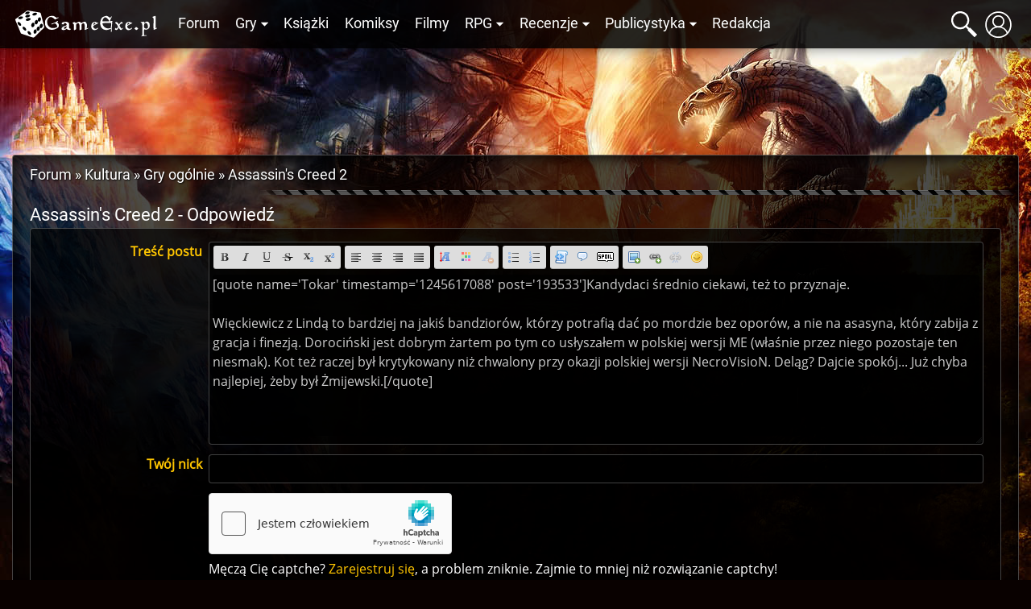

--- FILE ---
content_type: text/html; charset=UTF-8
request_url: https://gexe.pl/forum/odpowiedz/12949/193533
body_size: 9362
content:
<!DOCTYPE html>
<html lang="pl" prefix="og: http://ogp.me/ns#">
<head>
    <title>Odpowiedź :: Assassin&#39;s Creed 2 :: Gry ogólnie :: Kultura :: Forum :: Game Exe</title>
    <meta charset="utf-8">
<meta name="description" content="Wszystko o grach cRPG, RPG i fantastyce. Najświeższe informacje, recenzje gier i książek, poradniki, konkursy i bogate forum dyskusyjne" >
<meta name="keywords" content="bg, baldur, nwn, neverwinter, icewind dale, planescape torment, nox, morrowind, gothic, diablo, świątynia pierwotnego zła, fallout, dnd, oblivion, wiedźmin" >
<meta name="author" content="Game Exe" >
<meta name="viewport" content="width=device-width, initial-scale=1" >
<meta name="theme-color" content="#050306" >
<meta property="og:url" content="https://gexe.pl/forum/odpowiedz/12949/193533" >
    <link href="/view/css/main.css?v=2.1.3.32" media="screen" rel="stylesheet" type="text/css" >
<link href="/favicon.ico" rel="icon" type="image/x-icon" >
<link href="/view/images/apple-touch-icon.png" rel="apple-touch-icon" >
<link href="/view/fonts/roboto-v20-latin-ext_latin-regular.woff2" rel="preload" type="font/woff2" crossorigin as="font" >
<link href="/view/fonts/open-sans-v18-latin-ext_latin-regular.woff2" rel="preload" type="font/woff2" crossorigin as="font" >
    <script src="/view/js/vendor.js?v=2.1.3.32" defer></script>
<script src="/view/js/app.js?v=2.1.3.32" defer></script>
    
    <script>enScroll=!1;const lStor=localStorage,sStor=sessionStorage,doc=document,docEl=document.documentElement,docBody=document.body,docLoc=document.location,w=window,s=screen,nav=navigator||{};function a(){const k="G-2VZW6Q721E",t=()=>Math.floor(Math.random()*1e9)+1,n=()=>Math.floor(Date.now()/1e3),y=()=>(sStor._p||(sStor._p=t()),sStor._p),v=()=>t()+"."+n(),p=()=>(lStor.cid_v4||(lStor.cid_v4=v()),lStor.cid_v4),m=lStor.getItem("cid_v4"),u=()=>m?void 0:enScroll==!0?void 0:"1",l=()=>(sStor.sid||(sStor.sid=n()),sStor.sid),d=()=>{if(!sStor._ss)return sStor._ss="1",sStor._ss;if(sStor.getItem("_ss")=="1")return void 0},r="1",h=()=>{if(sStor.sct)if(enScroll==!0)return sStor.sct;else x=+sStor.getItem("sct")+ +r,sStor.sct=x;else sStor.sct=r;return sStor.sct},e=docLoc.search,f=new URLSearchParams(e),a=["q","s","search","query","keyword"],g=a.some(t=>e.includes("&"+t+"=")||e.includes("?"+t+"=")),i=()=>g==!0?"view_search_results":enScroll==!0?"scroll":"page_view",b=()=>enScroll==!0?"90":void 0,j=()=>{if(i()=="view_search_results"){for(let e of f)if(a.includes(e[0]))return e[1]}else return void 0},o=encodeURIComponent,_=e=>{let t=[];for(let n in e)e.hasOwnProperty(n)&&e[n]!==void 0&&t.push(o(n)+"="+o(e[n]));return t.join("&")},O=!1,C="/bump",E=_({v:"2",uafvl:nav.userAgent,uap:nav.userAgentData.platform,tid:k,_p:y(),sr:(s.width*w.devicePixelRatio+"x"+s.height*w.devicePixelRatio).toString(),ul:(nav.language||void 0).toLowerCase(),cid:p(),_fv:u(),_s:"1",dl:docLoc.origin+docLoc.pathname+e,dt:doc.title||void 0,dr:doc.referrer||void 0,sid:l(),sct:h(),seg:"1",en:i(),"epn.percent_scrolled":b(),"ep.search_term":j(),_ss:d(),_dbg:O?1:void 0}),c=C+"?"+E;if(nav.sendBeacon)nav.sendBeacon(c);else{let e=new XMLHttpRequest;e.open("POST",c,!0)}}a();function sPr(){return(docEl.scrollTop||docBody.scrollTop)/((docEl.scrollHeight||docBody.scrollHeight)-docEl.clientHeight)*100}doc.addEventListener("scroll",sEv,{passive:!0});function sEv(){const e=sPr();if(e<90)return;enScroll=!0,a(),doc.removeEventListener("scroll",sEv,{passive:!0})}</script>
<script async src="https://www.googletagmanager.com/gtag/js?id=G-2VZW6Q721E"></script>
<script>
  window.dataLayer = window.dataLayer || [];
  function gtag(){dataLayer.push(arguments);}
  gtag('js', new Date());

  gtag('config', 'G-2VZW6Q721E');
</script></head>
<body>
    <div class="login hidden" data-component="login">
        <button class="login__close">&times;</button>
        <div class="login__login">
            <h4 class="login__title">Logowanie</h4>
            <form enctype="application/x-www-form-urlencoded" action="/logowanie" method="post"><fieldset>

<input name="mail" id="mail" value="" required class="login__input" type="text" placeholder="Email">

<input name="password" id="password" value="" required class="login__input" type="password" placeholder="Hasło">

<input type="hidden" name="from" value="/forum/odpowiedz/12949/193533" id="login-from">

<input type="submit" name="login" id="login" value="Zaloguj" class="button button--light"></fieldset></form>            <p class="login__info">Nie masz jeszcze konta? Załóż je - to szybkie i proste. <a href="/rejestracja" id="create-account" class="login__link">Załóż konto</a>.</p>
            <p><a href="/zapomniane-haslo" class="login__link">Zapomniałem hasła</a>!</p>
        </div>
        <div class="login__register hidden">
            <h4 class="login__title">Rejestracja</h4>
            <p class="login__info">Masz już konto? <a href="/logowanie" id="log-in" class="login__link">Zaloguj się</a>.</p>
            <form enctype="application/x-www-form-urlencoded" action="/rejestracja" method="post"><fieldset>

<input name="username" id="username" value="" required placeholder="Nazwa użytkownika" type="text" class="login__input" minlength="3" maxlength="32" pattern="[^@:,;%]+">

<input name="email" id="email" value="" required placeholder="Email" class="login__input" type="email">

<label><input type="radio" name="gender" id="gender-1" value="1" checked="checked">mężczyzna</label><br><label><input type="radio" name="gender" id="gender-2" value="2">kobieta</label>

<input name="passwordr" id="passwordr" value="" required type="password" minlength="3" maxlength="72" class="login__input" placeholder="Hasło">

<input name="passwordrr" id="passwordrr" value="" required type="password" minlength="3" maxlength="72" placeholder="Powtórz hasło" class="login__input">

<input type="hidden" name="from" value="/forum/odpowiedz/12949/193533" id="register-from">

<input type="submit" name="sendd" id="sendd" value="Rejestracja" class="button button--light"></fieldset></form>            <p>Klikając przycisk Rejestracja, akceptujesz nasz <a href="/p/regulamin" class="login__link" target="_blank">Regulamin</a>.</p>
        </div>
        <div class="login__third-party"></div>
    </div>
<header class="header" data-component="header">
    <div class="header__wrapper">
        <a href="/" class="header__logo" id="logo"><img class="header__logo__image" src="/view/images/logo.svg" alt="Game Exe"></a>
        <nav class="header__navigation" id="navigation">
            <ul class="header__navigation__primary">
                <li class="header__navigation__primary__item"><a href="/forum" title="Forum">Forum</a></li>
                <li class="header__navigation__primary__item">
                    <a href="/gry" title="Gry" class="more">Gry</a>
                    <ul class="columns">
    <li><a href="/arcanum">Arcanum</a></li>
    <li><a href="/age-of-conan">Age of Conan</a></li>
    <li><a href="/the-age-of-decadence">Age of Decadence</a></li>
    <li><a href="/allods-online">Allods Online</a></li>
    <li><a href="/baldurs-gate">Baldur's Gate</a></li>
    <li><a href="/baldurs-gate-2">Baldur's Gate II</a></li>
    <li><a href="/baldurs-gate-2-tron-bhaala">BGII: Tron Bhaala</a></li>
    <li><a href="/battle-for-wesnoth">Battle for Wesnoth</a></li>
    <li><a href="/darkest-dungeon">Darkest Dungeon</a></li>
    <li><a href="/deus-ex-bunt-ludzkosci">Deus Ex: Bunt Ludzkości</a></li>
    <li><a href="/deus-ex-the-fall">Deus Ex: The Fall</a></li>
    <li><a href="/diablo-2">Diablo II</a></li>
    <li><a href="/diablo-3">Diablo III</a></li>
    <li><a href="/divine-divinity">Divine Divinity</a></li>
    <li><a href="/divinity-ii">Divinity II: Ego Draconis</a></li>
    <li><a href="/dragon-age">Dragon Age: Początek</a></li>
    <li><a href="/dragon-age-przebudzenie">DA: P - Przebudzenie</a></li>
    <li><a href="/dragon-age-2">Dragon Age 2</a></li>
    <li><a href="/dragon-age-3">Dragon Age: Inkwizycja</a></li>
    <li><a href="/dragonica">Dragonica</a></li>
    <li><a href="/drakensang">Drakensang: TDE</a></li>
    <li><a href="/drakensang-2">Drakensang: TRoT</a></li>
    <li><a href="/dungeon-siege-2">Dungeon Siege II</a></li>
    <li><a href="/dungeon-siege-3">Dungeon Siege III</a></li>
    <li><a href="/eye">E.Y.E</a></li>
    <li><a href="/eve-online">EVE Online</a></li>
    <li><a href="/fable">Fable</a></li>
    <li><a href="/fable-2">Fable 2</a></li>
    <li><a href="/fallout">Fallout</a></li>
    <li><a href="/fallout-2">Fallout 2</a></li>
    <li><a href="/fallout-tactics">Fallout Tactics</a></li>
    <li><a href="/fallout-3">Fallout 3</a></li>
    <li><a href="/fallout-new-vegas">Fallout: New Vegas</a></li>
    <li><a href="/gothic">Gothic</a></li>
    <li><a href="/gothic-2">Gothic II</a></li>
    <li><a href="/gothic-2-noc-kruka">Gothic II: Noc Kruka</a></li>
    <li><a href="/gothic-3">Gothic 3</a></li>
    <li><a href="/guild-wars">Guild Wars</a></li>
    <li><a href="/guild-wars-2">Guild Wars 2</a></li>
    <li><a href="/heroes-of-might-and-magic-1">Heroes of Might &amp; Magic 1</a></li>
    <li><a href="/heroes-of-might-and-magic-3">Heroes of Might &amp; Magic 3</a></li>
    <li><a href="/icewind-dale">Icewind Dale</a></li>
    <li><a href="/icewind-dale-serce-zimy">IWD: Serce Zimy</a></li>
    <li><a href="/icewind-dale-trials-of-the-luremaster">IWD: Trials of the Luremaster</a></li>
    <li><a href="/icewind-dale-2">Icewind Dale II</a></li>
    <li><a href="/warhammer-40k-inquisitor-martyr">Inquisitor - Martyr</a></li>
    <li><a href="/jade-empire">Jade Empire</a></li>
    <li><a href="/lionheart">Lionheart</a></li>
    <li><a href="/lord-of-the-rings-online">Lord of the Rings Online</a></li>
    <li><a href="/mass-effect">Mass Effect</a></li>
    <li><a href="/mass-effect-2">Mass Effect 2</a></li>
    <li><a href="/mass-effect-3">Mass Effect 3</a></li>
    <li><a href="/morrowind">Morrowind</a></li>
    <li><a href="/neverwinter-nights">Neverwinter Nights</a></li>
    <li><a href="/neverwinter-shadows-of-undrentide">NwN: SoU</a></li>
    <li><a href="/neverwinter-hordes-of-the-underdark">NwN: HotU</a></li>
    <li><a href="/neverwinter-kingmaker">NwN: Kingmaker</a></li>
    <li><a href="/neverwinter-nights-2">Neverwinter Nights 2</a></li>
    <li><a href="/neverwinter-2-gniew-zehira">NwN2: Gniew Zehira</a></li>
    <li><a href="/neverwinter-2-maska-zdrajcy">NwN2: Maska Zdrajcy</a></li>
    <li><a href="/neverwinter-2-wrota-zachodu">NwN2: Wrota Zachodu</a></li>
    <li><a href="/oblivion">Oblivion</a></li>
    <li><a href="/oblivion-knights-of-the-nine">Oblivion: KotN</a></li>
    <li><a href="/pillars-of-eternity">Pillars of Eternity</a></li>
    <li><a href="/piraci-z-karaibow-online">Piraci z Karaibów Online</a></li>
    <li><a href="/planescape-torment">Planescape: Torment</a></li>
    <li><a href="/rise-of-the-argonauts">Rise of the Argonauts</a></li>
    <li><a href="/risen">Risen</a></li>
    <li><a href="/risen-2">Risen 2</a></li>
    <li><a href="/sacred">Sacred</a></li>
    <li><a href="/sacred-2">Sacred 2</a></li>
    <li><a href="/skyrim">Skyrim</a></li>
    <li><a href="/star-wars-kotor">SW: KotOR</a></li>
    <li><a href="/star-wars-the-old-republic">SW: The Old Republic</a></li>
    <li><a href="/sword-coast-legends">Sword Coast Legends</a></li>
    <li><a href="/swiatynia-pierwotnego-zla">Świątynia Pierwotnego Zła</a></li>
    <li><a href="/torchlight">Torchlight</a></li>
    <li><a href="/two-worlds">Two Worlds</a></li>
    <li><a href="/two-worlds-2">Two Worlds 2</a></li>
    <li><a href="/tyranny">Tyranny</a></li>
    <li><a href="/underrail">UnderRail</a></li>
    <li><a href="/vampire-the-masquerade-bloodlines">VTM: Bloodlines</a></li>
    <li><a href="/vampire-the-masquerade-redemption">VTM: Redemption</a></li>
    <li><a href="/wiedzmin">Wiedźmin</a></li>
    <li><a href="/wiedzmin-2">Wiedźmin 2</a></li>
    <li><a href="/wiedzmin-3">Wiedźmin 3</a></li>
    <li><a href="/wiedzmin-3-serca-z-kamienia">W3: Serca z kamienia</a></li>
    <li><a href="/wiedzmin-3-krew-i-wino">W3: Krew i wino</a></li>
    <li><a href="/windchaser">Windchaser</a></li>
    <li><a href="/world-of-warcraft">World of Warcraft</a></li>
</ul>                </li>
                <li class="header__navigation__primary__item"><a href="/ksiazki" title="Książki">Książki</a></li>
                <li class="header__navigation__primary__item"><a href="/komiksy" title="Komiksy">Komiksy</a></li>
                <li class="header__navigation__primary__item"><a href="/filmy" title="Filmy">Filmy</a></li>
                <li class="header__navigation__primary__item">
                    <a href="/rpg" title="Gry RPG" class="more">RPG</a>
                    <ul>
<li><a href="/dungeons-and-dragons">Dungeons&amp;Dragons</a></li>
<li><a href="/forgotten-realms">Forgotten Realms</a></li>
<li><a href="/neuroshima">Neuroshima</a></li>
<li><a href="/pathfinder">Pathfinder</a></li>
<li><a href="/swiat-mroku">Świat Mroku</a></li>
<li><a href="/warhammer-fantasy-role-play">Warhammer</a></li>
<li><a href="/gry-rpg">Inne</a></li>
<li><a href="/wywiady-z-mistrzami-gier-lochow-i-podziemi">Wywiady z Mistrzami Gier</a></li>
</ul>                </li>
                <li class="header__navigation__primary__item">
                    <a href="/recenzje" title="Recenzje" class="more">Recenzje</a>
                    <ul>
<li><a href="/audiobooki">Audiobooki</a></li>
<li><a href="/czasopisma">Czasopisma</a></li>
<li><a href="/recenzje/filmy">Filmy</a></li>
<li><a href="/recenzje/gry">Gry</a></li>
<li><a href="/recenzje/gry-planszowe">Gry planszowe i karciane</a></li>
<li><a href="/recenzje/komiksy">Komiksy</a></li>
<li><a href="/recenzje/ksiazki">Książki</a></li>
</ul>                </li>
                <li class="header__navigation__primary__item">
                    <a href="/publicystyka" title="Publicystyka" class="more">Publicystyka</a>
                    <ul>
<li><a href="/dom-yauntyrr">Dom Yauntyrr</a></li>
<li><a href="/fantastyka-w-kadrze/newsy">Fantastyka w Kadrze</a></li>
<li><a href="/felietony">Felietony</a></li>
<li><a href="/ge/galeria/1117,fan-works">Galeria użytkowników</a></li>
<li><a href="/gry-flash">Gry flash</a></li>
<li><a href="/mapa-westeros">Interaktywna mapa Westeros</a></li>
<li><a href="/publicystyka/kody">Kody</a></li>
<li><a href="/opowiadania">Opowiadania</a></li>
<li><a href="/sejwowar">Sejwowar</a></li>
<li><a href="/publicystyka/solucje">Solucje</a></li>
<li><a href="/swiat-pottera">Świat Pottera</a></li>
<li><a href="/swiat-wiedzmina">Świat Wiedźmina</a></li>
<li><a href="/test-osobowosci">Test osobowości</a></li>
<li><a href="/test-hobbitow">Test hobbitów</a></li>
<li><a href="/tlusty-czwartek/newsy">Tłuste Czwartki</a></li>
<li><a href="/publicystyka/wywiady-i-relacje">Wywiady i relacje</a></li>
<li><a href="/publicystyka/zapowiedzi">Zapowiedzi</a></li>
</ul>                </li>
                <li class="header__navigation__primary__item"><a href="/redakcja" title="Redakcja">Redakcja</a></li>
                <li class="header__navigation__primary__dots" id="navigation-more"><a href="">&middot;&middot;&middot;</a></li>
            </ul>
        </nav>
        <a href="#" class="header__icon loupe" id="search-icon"><span></span></a>
                    <a href="/logowanie" id="user-button" class="header__icon user" data-user-id="0"><span></span></a>
                <a href="#" id="menu-button" class="header__icon menu"><span></span></a>
        <div id="search-box" class="header__search-box hidden">
            <form method="get" action="/szukaj/artykuly"><fieldset>

<input type="text" name="q" id="q" value="" class="text" placeholder="Szukana fraza..." autocomplete="off">

<input type="submit" name="search" id="search" value=""></fieldset></form>            <div id="search-results" class="header__search-results"></div>
        </div>
            </div>
</header>
<div class="container">
    <div class="container__ads">
        <script async src="//pagead2.googlesyndication.com/pagead/js/adsbygoogle.js"></script>
<!-- GE 1.1 Billboard -->
<ins class="adsbygoogle"
     style="display:inline-block;width:728px;height:90px"
     data-ad-client="ca-pub-8205630395356620"
     data-ad-slot="7660579170"></ins>
<script>
(adsbygoogle = window.adsbygoogle || []).push({});
</script>    </div>
</div>
<div id="main" class="main">
            <div class="main__wrapper">
            <section id="main-content" class="main__content">
                    <nav class="breadcrumbs"><ol itemscope itemtype="https://schema.org/BreadcrumbList"><li class="breadcrumbs__crumb" itemprop="itemListElement" itemscope itemtype="https://schema.org/ListItem"><a href="/forum" itemprop="item"><span itemprop="name">Forum</span></a><meta itemprop="position" content="1"></li><li class="breadcrumbs__crumb" itemprop="itemListElement" itemscope itemtype="https://schema.org/ListItem"><a href="/forum/180,kultura" itemprop="item"><span itemprop="name">Kultura</span></a><meta itemprop="position" content="2"></li><li class="breadcrumbs__crumb" itemprop="itemListElement" itemscope itemtype="https://schema.org/ListItem"><a href="/forum/39,gry-ogolnie" itemprop="item"><span itemprop="name">Gry ogólnie</span></a><meta itemprop="position" content="3"></li><li class="breadcrumbs__crumb" itemprop="itemListElement" itemscope itemtype="https://schema.org/ListItem"><h2><a href="/forum/t/12949,assassins-creed-2" itemprop="item"><span itemprop="name">Assassin&#39;s Creed 2</span></a></h2><meta itemprop="position" content="4"></li></ol></nav>

    <section class="main__text--only main__text--dark forum" data-component="forum-post-form">

        <h1 class="forum__title">
                            Assassin&#39;s Creed 2 - Odpowiedź
                    </h1>

        
        <form enctype="application/x-www-form-urlencoded" class="post post__form" method="post"><dl class="ge-form">
<dt id="post-label"><label for="post" class="required">Treść postu</label></dt>
<dd id="post-element">
<textarea name="post" id="post" data-bbcode="1" class="forum__input" rows="24" cols="80">[quote name='Tokar' timestamp='1245617088' post='193533']Kandydaci średnio ciekawi, też to przyznaje.

Więckiewicz z Lindą to bardziej na jakiś bandziorów, którzy potrafią dać po mordzie bez oporów, a nie na asasyna, który zabija z gracja i finezją. Dorociński jest dobrym żartem po tym co usłyszałem w polskiej wersji ME (właśnie przez niego pozostaje ten niesmak). Kot też raczej był krytykowany niż chwalony przy okazji polskiej wersji NecroVisioN. Deląg? Dajcie spokój... Już chyba najlepiej, żeby był Żmijewski.[/quote]</textarea></dd>
<dt id="nick-label"><label for="nick" class="required">Twój nick</label></dt>
<dd id="nick-element">
<input type="text" name="nick" id="nick" value="" class="forum__input"></dd>
<dt id="captcha-label">&#160;</dt>
<dd id="captcha-element">
        <div class="h-captcha forum__captcha" data-sitekey="411622f7-a6f5-48dc-9b04-f1daeccea859"></div>
        Męczą Cię captche? <a href="/rejestracja" class="trigger-login-popover">Zarejestruj się</a>, a problem zniknie. Zajmie to mniej niż rozwiązanie captchy!
        <script src="https://js.hcaptcha.com/1/api.js?hl=pl" async defer></script></dd>
<dd class="forum__send">
<input type="submit" name="send" id="send" value="Wyślij" class="forum__submit"></dd>
<dd class="forum__preview">
<input type="submit" name="preview" id="preview" value="Podgląd" class="forum__submit"></dd></dl></form>
                    <div class="topic__preview">
                <h4 class="topic__preview__title">Podgląd ostatnich postów</h4>
                                    <article class="post">
                        <header class="post__header">
                            <span class="post__time sign">Mortton,</span>
                            <time class="post__time sign" datetime="2010-06-02 22:12:00">2 czerwca 2010, 22:12</time>
                        </header>
                        <div class="post__content">Ja przeszedłem assassin&#39;s creed II i gre polecam wszystkim.</div>
                    </article>
                                    <article class="post">
                        <header class="post__header">
                            <span class="post__time sign">Atis,</span>
                            <time class="post__time sign" datetime="2009-06-22 00:38:50">22 czerwca 2009, 00:38</time>
                        </header>
                        <div class="post__content">Innymi słowy - nie chcemy dubbingu z waszymy dupnymi aktorami (albo tylko ja ich nie chcę). Zostańmy tylko i wyłącznie przy oryginalnej wersji i na świecie zapanuje pokój!<br />
A tak wogóle to Ezio, ze swoją jedną linijką z dema z E3, brzmi jakby miał soczysty akcent. Jakby nie cierpiał na syndrom Altaira. Czyżby... czyżby moje marzenie się spełniło? Ezio będzie wpasowywał się w resztę głosowego tłumu? Tak, poproszę.</div>
                    </article>
                                    <article class="post">
                        <header class="post__header">
                            <span class="post__time sign">Tokar,</span>
                            <time class="post__time sign" datetime="2009-06-21 22:44:48">21 czerwca 2009, 22:44</time>
                        </header>
                        <div class="post__content">Kandydaci średnio ciekawi, też to przyznaje.<br />
<br />
Więckiewicz z Lindą to bardziej na jakiś bandziorów, którzy potrafią dać po mordzie bez oporów, a nie na asasyna, który zabija z gracja i finezją. Dorociński jest dobrym żartem po tym co usłyszałem w polskiej wersji ME (właśnie przez niego pozostaje ten niesmak). Kot też raczej był krytykowany niż chwalony przy okazji polskiej wersji NecroVisioN. Deląg? Dajcie spokój... Już chyba najlepiej, żeby był Żmijewski.</div>
                    </article>
                                    <article class="post">
                        <header class="post__header">
                            <span class="post__time sign">Ammon,</span>
                            <time class="post__time sign" datetime="2009-06-21 22:36:03">21 czerwca 2009, 22:36</time>
                        </header>
                        <div class="post__content">Jakoś ciężko mi sobie wyobrazić Ezia mówiącego głosem Lindy. Gość ma głos - to fakt - ale... taki ochrypły. <img src="/view/images/emoticons/default/wink.gif" class="emo" alt="" /> Z tych wszystkich aktorów ciężko byłoby mi wytypować tego najlepszego.</div>
                    </article>
                                    <article class="post">
                        <header class="post__header">
                            <span class="post__time sign">Atis,</span>
                            <time class="post__time sign" datetime="2009-06-21 22:18:42">21 czerwca 2009, 22:18</time>
                        </header>
                        <div class="post__content">Po potężnej porażce Dorocińskiego przy Mass Effect dali go jako propozycję? SKANDAL. <br />
Ale słysząc, że Ezio ma nawet bardziej macho głos od Altaira, jestem za Lindą. Oh tak.</div>
                    </article>
                                    <article class="post">
                        <header class="post__header">
                            <span class="post__time sign">Favar,</span>
                            <time class="post__time sign" datetime="2009-06-18 23:41:09">18 czerwca 2009, 23:41</time>
                        </header>
                        <div class="post__content">Linda!<br />
<br />
"Pazura: Ujebali mi kciuk kacapy je**ne. Co ja teraz zrobię bez kciuka<br />
Linda: Będziesz się trzepał lewą ręką"<br />
<br />
Wtedy kupię oryginał <img src="/view/images/emoticons/default/wink.gif" class="emo" alt="" /></div>
                    </article>
                                    <article class="post">
                        <header class="post__header">
                            <span class="post__time sign">Tokar,</span>
                            <time class="post__time sign" datetime="2009-06-18 17:44:28">18 czerwca 2009, 17:44</time>
                        </header>
                        <div class="post__content">Interesujący koncept, trzeba powiedzieć.<br />
<br />
<a href="http://www.filmweb.pl/konkurs/2409" rel="nofollow" target="_blank">http://www.filmweb.pl/konkurs/2409</a><br />
<br />
Z drugiej strony mogą to olać, tak jak wybieranie rzeczy do Edycji Kolekcjonerskiej Fallout 3 (większość wybrała koszulkę i butelkę Nuca Coli, a i tak dostaliśmy to samo co reszta świata :&#39;d )</div>
                    </article>
                                    <article class="post">
                        <header class="post__header">
                            <span class="post__time sign">Atis,</span>
                            <time class="post__time sign" datetime="2009-05-16 11:34:06">16 maja 2009, 11:34</time>
                        </header>
                        <div class="post__content">Ale ja jestem kobietą. Ja <i>zawsze</i> mam jakieś teorie. Czy tego chcę czy nie.</div>
                    </article>
                                    <article class="post">
                        <header class="post__header">
                            <span class="post__time sign">Favar,</span>
                            <time class="post__time sign" datetime="2009-05-16 10:05:10">16 maja 2009, 10:05</time>
                        </header>
                        <div class="post__content">Wtedy to ja też będę mógł to powiedzieć <img src="/view/images/emoticons/default/biggrin.gif" class="emo" alt="" /> Nawet jeśli nic nie myślałem.</div>
                    </article>
                                    <article class="post">
                        <header class="post__header">
                            <span class="post__time sign">Atis,</span>
                            <time class="post__time sign" datetime="2009-05-16 10:00:29">16 maja 2009, 10:00</time>
                        </header>
                        <div class="post__content">NIE! Ja poczekam na finalną wersję gry, zagram, skończę i wtedy zakrzyknę "AHAHAHA! Miałam rację!" I wtedy wam powiem.</div>
                    </article>
                                    <article class="post">
                        <header class="post__header">
                            <span class="post__time sign">Favar,</span>
                            <time class="post__time sign" datetime="2009-05-15 23:16:23">15 maja 2009, 23:16</time>
                        </header>
                        <div class="post__content">To podziel sie nimi <img src="/view/images/emoticons/default/biggrin.gif" class="emo" alt="" /></div>
                    </article>
                                    <article class="post">
                        <header class="post__header">
                            <span class="post__time sign">Atis,</span>
                            <time class="post__time sign" datetime="2009-05-15 23:12:00">15 maja 2009, 23:12</time>
                        </header>
                        <div class="post__content">Nie wiem w którym konkretnie momencie to powiedział, ale stawiam, że gdzieś na początku.<br />
Ciszaj, ja mam własne teorie na temat Ezia. O.</div>
                    </article>
                                    <article class="post">
                        <header class="post__header">
                            <span class="post__time sign">Favar,</span>
                            <time class="post__time sign" datetime="2009-05-15 22:25:47">15 maja 2009, 22:25</time>
                        </header>
                        <div class="post__content">Kiedy tak powiedział? Nie przypominam sobie.<br />
<br />
A mi się wydaje ze ezio to nie tyle pies na baby (bo to wada) co uwodziciel (Co jest zaletą). To kobiety na niego lecą, nie on na nie <img src="/view/images/emoticons/default/biggrin.gif" class="emo" alt="" /></div>
                    </article>
                                    <article class="post">
                        <header class="post__header">
                            <span class="post__time sign">Atis,</span>
                            <time class="post__time sign" datetime="2009-05-15 22:05:13">15 maja 2009, 22:05</time>
                        </header>
                        <div class="post__content">Des w jednym z dialogów wspominał, że <i>już</i> nie jest zabójcą. Teraz chłopakom może conajwyżej drinka zrobić.<br />
Ahahahaha, Ezio to pies na baby!</div>
                    </article>
                                    <article class="post">
                        <header class="post__header">
                            <span class="post__time sign">Favar,</span>
                            <time class="post__time sign" datetime="2009-05-05 15:41:30">5 maja 2009, 15:41</time>
                        </header>
                        <div class="post__content">Desmond nie był zabójca, chyba ze o czymś nie wiemy. Był barmanem, potomkiem zabójców.</div>
                    </article>
                                    <article class="post">
                        <header class="post__header">
                            <span class="post__time sign">Kresselack,</span>
                            <time class="post__time sign" datetime="2009-05-05 15:06:59">5 maja 2009, 15:06</time>
                        </header>
                        <div class="post__content">Wstyd to jest prędzej z tego powodu, że przeszedłem jedynkę dwa razy, a mój kulejący angielski nie pozwolił mi rozszyfrować całej fabuły.</div>
                    </article>
                                    <article class="post">
                        <header class="post__header">
                            <span class="post__time sign">Atis,</span>
                            <time class="post__time sign" datetime="2009-05-05 12:27:55">5 maja 2009, 12:27</time>
                        </header>
                        <div class="post__content">O skanach z magazynu (mnie nie oszukacie): znaczy, będzie Ezio-Jaws? Fajnie.<br />
Desmond sam był zabójcą. Jak widać profesja dziedziczona z pokolenia na pokolenie w jego rodzinie. <br />
Ale wstyd. Trzeba najpierw zagrać w pierwszą część, dopiero potem zabierać się za następną...</div>
                    </article>
                                    <article class="post">
                        <header class="post__header">
                            <span class="post__time sign">Ammon,</span>
                            <time class="post__time sign" datetime="2009-04-16 21:36:34">16 kwietnia 2009, 21:36</time>
                        </header>
                        <div class="post__content">Kolejny dzień, kolejne informacje. Tym razem podaję linka do drugiego, nic nie ujawniającego trailera. Potwierdza on jednak wszystkie informacje o najnowszej grze UbiSoftu.<br />
<a href="http://www.vg247.com/2009/04/16/assassins-creed-2-second-trailer-released/" rel="nofollow" target="_blank">http://www.vg247.com/2009/04/16/assassins-...ailer-released/</a></div>
                    </article>
                                    <article class="post">
                        <header class="post__header">
                            <span class="post__time sign">YAF,</span>
                            <time class="post__time sign" datetime="2009-04-14 21:45:17">14 kwietnia 2009, 21:45</time>
                        </header>
                        <div class="post__content"><p class="citation"><a class="snapback" rel="citation" href="/forum/znajdz/181357"><img src="/view/images/forum/snapback.png" alt="Przejdź do cytowanego postu" /></a> Użytkownik Ammon dnia wto, 14 kwi 2009 &#045; 18&#58;41 napisał</p><div class="blockquote">Kolejna garść informacji, a raczej screenów. <img src="/view/images/emoticons/default/blink.gif" class="emo" alt="" /> Szkoda tylko, że jakość pozostawia wiele do życzenia.<br />
Wyznaczono także nową datę premiery. Dzieło Ubisfotu ma mieć swoją premierę już w listopadzie tego roku.</div><br />
<br />
Oż do jasnej-- A któż to wyciął podpisy z tych screenów? Gameinformer kupę informacji zamieszcza przy screenach... Nie mówiąć o tym, że skany mogłyby być lepszej jakości... Cóż, jak na /v/ coś dorwę, to wrzucę.<br />
Ten przy obrazku z Ezio w wodzie pamiętam - woda ma być opcjonalną drogą do celu, dzięki czemu możliwości skrytych zabójstw i niezauważonych ucieczek rozszerzą się o jedną alternatywę.</div>
                    </article>
                                    <article class="post">
                        <header class="post__header">
                            <span class="post__time sign">Ammon,</span>
                            <time class="post__time sign" datetime="2009-04-14 17:41:14">14 kwietnia 2009, 17:41</time>
                        </header>
                        <div class="post__content">Kolejna garść informacji, a raczej screenów. <img src="/view/images/emoticons/default/blink.gif" class="emo" alt="" /> Szkoda tylko, że jakość pozostawia wiele do życzenia.<br />
Wyznaczono także nową datę premiery. Dzieło Ubisfotu ma mieć swoją premierę już w listopadzie tego roku.<br />
<a href="http://img90.imageshack.us/img90/7100/20090414135406.jpg" rel="nofollow" target="_blank">http://img90.imageshack.us/img90/7100/20090414135406.jpg</a><br />
<a href="http://img150.imageshack.us/img150/3253/20090414135213.jpg" rel="nofollow" target="_blank">http://img150.imageshack.us/img150/3253/20090414135213.jpg</a><br />
<a href="http://img25.imageshack.us/img25/9774/20090414135306.jpg" rel="nofollow" target="_blank">http://img25.imageshack.us/img25/9774/20090414135306.jpg</a><br />
<a href="http://img231.imageshack.us/img231/4162/20090414135341.jpg" rel="nofollow" target="_blank">http://img231.imageshack.us/img231/4162/20090414135341.jpg</a><br />
<a href="http://img90.imageshack.us/img90/9125/20090414135349.jpg" rel="nofollow" target="_blank">http://img90.imageshack.us/img90/9125/20090414135349.jpg</a><br />
<a href="http://img150.imageshack.us/img150/8493/20090414135356.jpg" rel="nofollow" target="_blank">http://img150.imageshack.us/img150/8493/20090414135356.jpg</a><br />
<a href="http://img211.imageshack.us/img211/9660/20090414135318.jpg" rel="nofollow" target="_blank">http://img211.imageshack.us/img211/9660/20090414135318.jpg</a><br />
<a href="http://img211.imageshack.us/img211/829/20090414135333.jpg" rel="nofollow" target="_blank">http://img211.imageshack.us/img211/829/20090414135333.jpg</a><br />
<a href="http://img110.imageshack.us/img110/9807/20090414135221d.jpg" rel="nofollow" target="_blank">http://img110.imageshack.us/img110/9807/20090414135221d.jpg</a></div>
                    </article>
                            </div>
            </section>
            </section>
                    </div>
    </div>
<footer class="global-footer">
    <div class="global-footer__wrapper">
        <p>
            <strong><a href="/tyranny">Tyranny</a></strong> &middot;
<strong><a href="/mass-effect-3">Mass Effect 3</a></strong> &middot;
<strong><a href="/wiedzmin-3">Wiedźmin 3</a></strong> &middot;
<strong><a href="/dragon-age-3">Dragon Age Inkwizycja</a></strong> &middot;
<strong><a href="/deus-ex-mankind-divided">Deus Ex Rozłam Ludzkości</a></strong>        </p>
        <p>
            <a href="https://www.facebook.com/GameExe" rel="nofollow noopener noreferrer" target="_blank"><img class="global-footer__icon" src="/view/images/icons/social/facebook.svg" alt="Dołącz do GameExe na Facebooku"></a>
            <a href="https://www.youtube.com/GameExeView" rel="nofollow noopener noreferrer" target="_blank"><img class="global-footer__icon" src="/view/images/icons/social/youtube.svg" alt="Dołącz do GameExe na YouTube"></a>
            <a href="http://steamcommunity.com/groups/GExe" rel="nofollow noopener noreferrer" target="_blank"><img class="global-footer__icon" src="/view/images/icons/social/steam.svg" alt="Dołącz do GameExe na Steamie"></a>
            <a href="http://twitter.com/gameexe" rel="nofollow noopener noreferrer" target="_blank"><img class="global-footer__icon" src="/view/images/icons/social/twitter.svg" alt="Dołącz do GameExe na Twitterze"></a>
        </p>
        <p>Copyright &copy; 2003-2026 gexe.pl &middot; <a href="/p/polityka-prywatnosci">Polityka Prywatności</a></p>
    </div>
</footer>
<div class="global-ajax-loading">Wczytywanie...</div>
<div class="notifications" data-component="notifications"></div>
<script>
  window.fbAsyncInit = function() {
    FB.init({
      appId            : '158512387522634',
      autoLogAppEvents : true,
      xfbml            : true,
      version          : 'v17.0'
    });
  };
</script>
<script async defer crossorigin="anonymous" src="https://connect.facebook.net/en_US/sdk.js"></script>
<script type="application/ld+json">
    {
        "@context": "https://schema.org",
        "@type": "WebSite",
        "url": "https://gexe.pl",
        "potentialAction": {
            "@type": "SearchAction",
            "target": "https://gexe.pl/szukaj/newsy?term={query}",
            "query-input": "required name=query"
        }
    }
</script>
<span id="organization">
    <meta itemprop="name" content="Game Exe">
    <meta itemprop="url" content="https://gexe.pl">
    <meta itemprop="sameAs" content="https://www.facebook.com/GameExe">
    <meta itemprop="sameAs" content="https://www.youtube.com/GameExeView">
    <meta itemprop="sameAs" content="http://steamcommunity.com/groups/GExe">
    <meta itemprop="sameAs" content="http://twitter.com/gameexe">
    <span itemprop="logo" itemscope itemtype="https://schema.org/ImageObject" itemref="organization-logo"></span>
</span>
<span id="organization-logo">
    <meta itemprop="url" content="/view/images/logotype.png">
    <meta itemprop="width" content="1400">
    <meta itemprop="height" content="500">
</span>
<span itemscope itemtype="https://schema.org/Organization" itemref="organization"></span>
</body>
</html>
